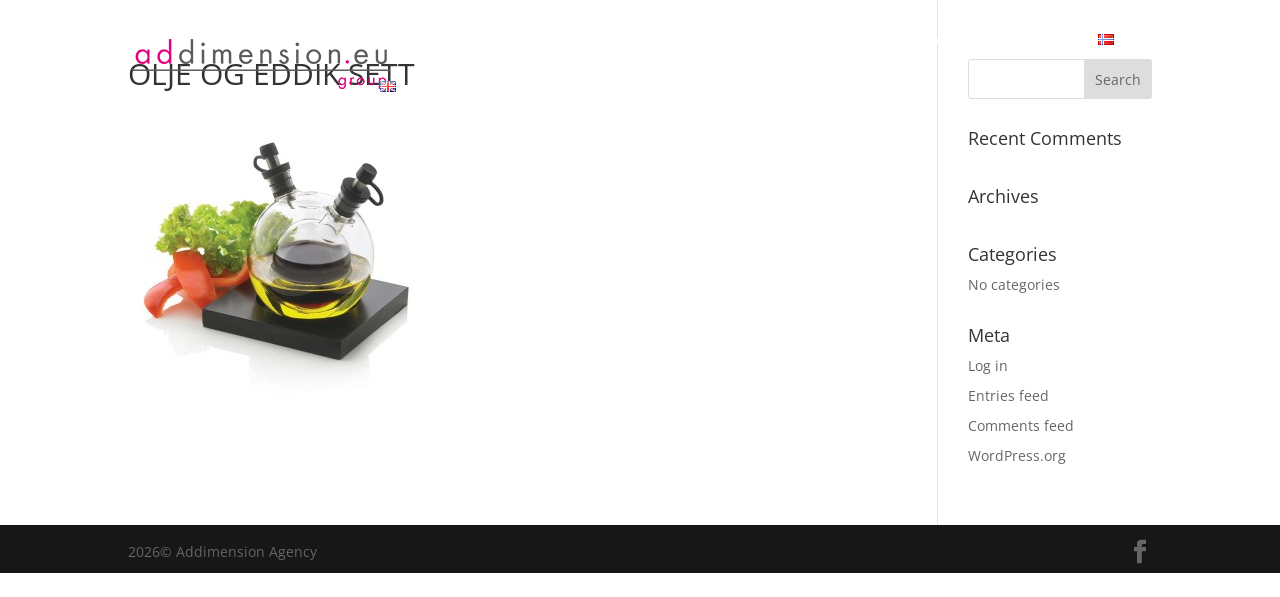

--- FILE ---
content_type: text/css
request_url: http://addimension.eu/wp-content/et-cache/global/et-divi-customizer-global.min.css?ver=1767764651
body_size: 6705
content:
#et_search_icon:hover,.mobile_menu_bar:before,.mobile_menu_bar:after,.et_toggle_slide_menu:after,.et-social-icon a:hover,.et_pb_sum,.et_pb_pricing li a,.et_pb_pricing_table_button,.et_overlay:before,.entry-summary p.price ins,.et_pb_member_social_links a:hover,.et_pb_widget li a:hover,.et_pb_filterable_portfolio .et_pb_portfolio_filters li a.active,.et_pb_filterable_portfolio .et_pb_portofolio_pagination ul li a.active,.et_pb_gallery .et_pb_gallery_pagination ul li a.active,.wp-pagenavi span.current,.wp-pagenavi a:hover,.nav-single a,.tagged_as a,.posted_in a{color:#e3007d}.et_pb_contact_submit,.et_password_protected_form .et_submit_button,.et_pb_bg_layout_light .et_pb_newsletter_button,.comment-reply-link,.form-submit .et_pb_button,.et_pb_bg_layout_light .et_pb_promo_button,.et_pb_bg_layout_light .et_pb_more_button,.et_pb_contact p input[type="checkbox"]:checked+label i:before,.et_pb_bg_layout_light.et_pb_module.et_pb_button{color:#e3007d}.footer-widget h4{color:#e3007d}.et-search-form,.nav li ul,.et_mobile_menu,.footer-widget li:before,.et_pb_pricing li:before,blockquote{border-color:#e3007d}.et_pb_counter_amount,.et_pb_featured_table .et_pb_pricing_heading,.et_quote_content,.et_link_content,.et_audio_content,.et_pb_post_slider.et_pb_bg_layout_dark,.et_slide_in_menu_container,.et_pb_contact p input[type="radio"]:checked+label i:before{background-color:#e3007d}a{color:#e3007d}.et_secondary_nav_enabled #page-container #top-header{background-color:#e3007d!important}#et-secondary-nav li ul{background-color:#e3007d}#top-header,#top-header a{color:rgba(0,0,0,0.7)}.et_header_style_centered .mobile_nav .select_page,.et_header_style_split .mobile_nav .select_page,.et_nav_text_color_light #top-menu>li>a,.et_nav_text_color_dark #top-menu>li>a,#top-menu a,.et_mobile_menu li a,.et_nav_text_color_light .et_mobile_menu li a,.et_nav_text_color_dark .et_mobile_menu li a,#et_search_icon:before,.et_search_form_container input,span.et_close_search_field:after,#et-top-navigation .et-cart-info{color:#666666}.et_search_form_container input::-moz-placeholder{color:#666666}.et_search_form_container input::-webkit-input-placeholder{color:#666666}.et_search_form_container input:-ms-input-placeholder{color:#666666}#top-menu li.current-menu-ancestor>a,#top-menu li.current-menu-item>a,#top-menu li.current_page_item>a{color:#e3007d}#main-footer .footer-widget h4,#main-footer .widget_block h1,#main-footer .widget_block h2,#main-footer .widget_block h3,#main-footer .widget_block h4,#main-footer .widget_block h5,#main-footer .widget_block h6{color:#e3007d}.footer-widget li:before{border-color:#e3007d}@media only screen and (min-width:981px){.et_fixed_nav #page-container .et-fixed-header#top-header{background-color:#e3007d!important}.et_fixed_nav #page-container .et-fixed-header#top-header #et-secondary-nav li ul{background-color:#e3007d}.et-fixed-header #top-menu a,.et-fixed-header #et_search_icon:before,.et-fixed-header #et_top_search .et-search-form input,.et-fixed-header .et_search_form_container input,.et-fixed-header .et_close_search_field:after,.et-fixed-header #et-top-navigation .et-cart-info{color:#666666!important}.et-fixed-header .et_search_form_container input::-moz-placeholder{color:#666666!important}.et-fixed-header .et_search_form_container input::-webkit-input-placeholder{color:#666666!important}.et-fixed-header .et_search_form_container input:-ms-input-placeholder{color:#666666!important}.et-fixed-header #top-menu li.current-menu-ancestor>a,.et-fixed-header #top-menu li.current-menu-item>a,.et-fixed-header #top-menu li.current_page_item>a{color:#e3007d!important}.et-fixed-header#top-header a{color:rgba(0,0,0,0.7)}}@media only screen and (min-width:1350px){.et_pb_row{padding:27px 0}.et_pb_section{padding:54px 0}.single.et_pb_pagebuilder_layout.et_full_width_page .et_post_meta_wrapper{padding-top:81px}.et_pb_fullwidth_section{padding:0}}@media only screen and (max-width:980px){#main-header,.et-search-form,#main-header .et_mobile_menu{background-color:rgba(255,255,255,0.9)}.et_pb_space{display:block}}@media only screen and (min-width:981px){#main-header,.et-search-form,#main-header .et_mobile_menu{background-color:rgba(255,255,255,0.3)}}#et_mobile_nav_menu{background-color:rgba(255,255,255,0.85);!important}#top-menu{font-weight:700}.et_color_scheme_red #top-menu li.current-menu-item>a,.et_color_scheme_red .bottom-nav li.current-menu-item>a{color:#E3007D!important}#top-menu li li a{color:#aaa}.et_pb_slider.et_pb_gallery_fullwidth span.et_overlay{display:block}.text_opacity_backgroung{background-color:rgba(255,255,255,0.85);padding:20px 20px 20px 20px}.et_pb_pricing li{padding:0px 0px 0.3em 14px}.et-pb-controllers a{background-color:rgba(0,0,0,0.5);border-radius:17px;width:17px}.background_min_200{min-height:200px}#et_top_search{display:none}.image_cetenter{margin-left:-25px}#main-header{background:none repeat scroll 0 0 transparent!important}#page-container{padding-top:1px!important}#main-header{box-shadow:none!important}#top-menu li.current-menu-item>a{font-weight:800}#top-menu a{color:#FFF}.et-fixed-header #top-menu a{color:#888!important}et-fixed-header #top-menu li.current-menu-ancestor>a,#top-menu li.current-menu-item>a,.bottom-nav li.current-menu-item>a{color:#E3007D!important}body #main-header.et-fixed-header{background:none repeat scroll 0% 0% rgba(255,255,255,0.9)!important}#pup{position:absolute;z-index:200;padding:3px;margin-left:10px;margin-top:5px;width:250px;border:1px solid black;background-color:rgba(50,50,50,0.8);color:white;font-size:0.95em}.pulse{-webkit-animation:pulse 4s infinite;-moz-animation:pulse 4s infinite;-o-animation:pulse 4s infinite;animation:pulse 4s infinite}@-moz-keyframes pulse{0%{-moz-transform:scale(0.9,0.9);opacity:0.0}50%{opacity:1.0}100%{-moz-transform:scale(1,1);opacity:0.0}}@-webkit-keyframes pulse{0%{-webkit-transform:scale(0.9,0.9);opacity:0.0}50%{opacity:1.0}100%{-webkit-transform:scale(1,1);opacity:0.0}}@keyframes pulse{0%{scale:(0.9,0.9);opacity:0.0}50%{opacity:1.0}100%{scale:(1,1);opacity:0.0}}.pink{color:#E3007D}a.et_pb_more_button{background-color:#E3007D;color:#fff!important;border-color:#E3007D;font-weight:600}a.et_pb_more_button:hover{background:#E3007D!important;color:#fff!important}.et_pb_bg_layout_light .et_pb_more_button{color:#fff!important}h1{text-transform:uppercase}.no_padding_top{padding-top:0px!important}.padding_top_50{padding-top:50px!important}.graphic_center{display:block;margin-left:auto;margin-right:auto}.et_pb_member_position{color:#353535!important;padding-bottom:7px;font-size:16px;font-weight:600;text-align:center}.et_pb_team_member_description h4{font-size:28px;font-weight:700;text-align:center}#top-menu a:hover{color:#E3007D}